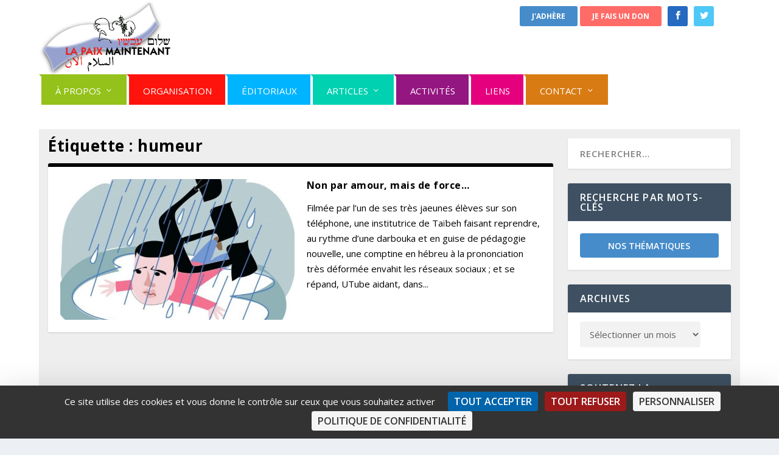

--- FILE ---
content_type: text/css
request_url: https://www.lapaixmaintenant.org/wp-content/et-cache/9031/et-core-unified-9031.min.css?ver=1753266001
body_size: 2323
content:
#main-content .container,.boxed_layout #page-container,.boxed_layout,.boxed_layout.et_fixed_nav .et-fixed-header #main-header{max-width:1370px}.widget_et_recent_tweets .widget_list a,.widget_et_recent_tweets .et-extra-icon,.widget_et_recent_tweets .widget-footer .et-extra-social-icon,.widget_et_recent_tweets .widget-footer .et-extra-social-icon::before,.project-details .project-details-title,.et_filterable_portfolio .filterable_portfolio_filter a.current,.et_extra_layout .et_pb_extra_column_main .et_pb_column .module-head h1,.et_pb_extra_column .module-head h1,#portfolio_filter a.current,.woocommerce div.product div.summary .product_meta a,.woocommerce-page div.product div.summary .product_meta a,.et_pb_widget.woocommerce .product_list_widget li .amount,.et_pb_widget li a:hover,.et_pb_widget.woocommerce .product_list_widget li a:hover,.et_pb_widget.widget_et_recent_videos .widget_list .title:hover,.et_pb_widget.widget_et_recent_videos .widget_list .title.active,.woocommerce .woocommerce-info:before{color:#000000}.single .score-bar,.widget_et_recent_reviews .review-breakdowns .score-bar,.et_pb_extra_module .posts-list article .post-thumbnail,.et_extra_other_module .posts-list article .post-thumbnail,.et_pb_widget .widget_list_portrait,.et_pb_widget .widget_list_thumbnail,.quote-format,.link-format,.audio-format .audio-wrapper,.paginated .pagination li.active,.score-bar,.review-summary-score-box,.post-footer .rating-stars #rating-stars img.star-on,.post-footer .rating-stars #rated-stars img.star-on,.author-box-module .author-box-avatar,.timeline-menu li.active a:before,.woocommerce div.product form.cart .button,.woocommerce div.product form.cart .button.disabled,.woocommerce div.product form.cart .button.disabled:hover,.woocommerce-page div.product form.cart .button,.woocommerce-page div.product form.cart .button.disabled,.woocommerce-page div.product form.cart .button.disabled:hover,.woocommerce div.product form.cart .read-more-button,.woocommerce-page div.product form.cart .read-more-button,.woocommerce div.product form.cart .post-nav .nav-links .button,.woocommerce-page div.product form.cart .post-nav .nav-links .button,.woocommerce .woocommerce-message,.woocommerce-page .woocommerce-message{background-color:#000000}#et-menu>li>ul,#et-menu li>ul,#et-menu>li>ul>li>ul,.et-top-search-primary-menu-item .et-top-search,.et_pb_module,.module,.page article,.authors-page .page,#timeline-sticky-header,.et_extra_other_module,.woocommerce .woocommerce-info{border-color:#000000}body{font-size:15px}h1,h2,h3,h4,h5,h6,h1 a,h2 a,h3 a,h4 a,h5 a,h6 a{font-weight:bold;font-style:normal;text-transform:none;text-decoration:none}a,a:visited,.post-content a,.et_pb_pagebuilder_layout .et_pb_blurb_container p a,.et_pb_pagebuilder_layout .et_pb_code a,.et_pb_pagebuilder_layout .et_pb_promo_description a,.et_pb_pagebuilder_layout .et_pb_newsletter_description a,.et_pb_pagebuilder_layout .et_pb_team_member_description>a,.et_pb_pagebuilder_layout .et_pb_pricing li a,.et_pb_pagebuilder_layout .et_pb_slide_content a,.et_pb_pagebuilder_layout .et_pb_tab a,.et_pb_pagebuilder_layout .et_pb_text a,.et_pb_pagebuilder_layout .et_pb_toggle_content a,.et_pb_pagebuilder_layout .et_pb_fullwidth_code a{color:#000000}body{color:#000000}h1,h2,h3,h4,h5,h6,h1 a,h2 a,h3 a,h4 a,h5 a,h6 a{color:#000000}.archive h1,.search h1{color:#000000}#page-container{background-color:#ffffff}#et-menu li a{font-size:15px}#et-navigation ul li,#et-navigation li a,#et-navigation>ul>li>a{font-weight:normal;font-style:normal;text-transform:uppercase;text-decoration:none}#et-menu>li a,#et-menu>li.menu-item-has-children>a:after,#et-menu>li.mega-menu-featured>a:after,#et-extra-mobile-menu>li.mega-menu-featured>a:after{color:#ffffff}#main-header{background-color:#ffffff}#et-menu li>ul li a,#et-menu li.mega-menu>ul>li>a,#et-menu .sub-menu li.mega-menu-featured>a:after,#et-menu .sub-menu li.menu-item-has-children>a:after,#et-extra-mobile-menu .sub-menu li.mega-menu-featured>a:after,#et-extra-mobile-menu li a,#et-menu li.mega-menu-featured>ul li .title,#et-extra-mobile-menu li.mega-menu-featured>ul li .title,#et-menu li.mega-menu-featured>ul li .featured-post h2,#et-extra-mobile-menu li.mega-menu-featured>ul li .featured-post h2,#et-menu li.mega-menu-featured>ul li .featured-post .post-meta a,#et-extra-mobile-menu li.mega-menu-featured>ul li .featured-post .post-meta a,#et-menu li.mega-menu-featured>ul li.menu-item .recent-list .recent-post .post-content .post-meta,#et-extra-mobile-menu li.mega-menu-featured>ul li.menu-item .recent-list .recent-post .post-content .post-meta,#et-menu li.mega-menu-featured>ul li.menu-item .recent-list .recent-post .post-content .post-meta a,#et-extra-mobile-menu li.mega-menu-featured>ul li.menu-item .recent-list .recent-post .post-content .post-meta a{color:#ffffff}#top-header{background-color:#ffffff}#footer .et_pb_widget,#footer div,#footer .et_pb_widget p,#footer .et_pb_widget ins,#footer .et_pb_widget span,#footer .et_pb_widget strong,#footer .widget_list li .post-meta,#footer .et_pb_widget .recentcomments .post-title,#footer .et_pb_widget .recentcomments .comment-author-link,#footer .et_pb_widget .recentcomments .author,#footer .widget_calendar td,#footer .widget_et_recent_tweets .et-extra-icon:before{color:#ffffff}#footer h4,#footer .et_pb_widget h4.widgettitle{color:#ffffff}.et_pb_widget ul li .children a:before,.et_pb_widget .widget-list li .children a:before,.widget.woocommerce .product_list_widget li .children a:before{color:#ffffff}#footer-bottom{background-color:#012f6b}#footer-nav ul li a{color:#ffffff}@media only screen and (min-width:768px){#main-header .logo{height:119px;margin:0px 0}.header.left-right #et-navigation>ul>li>a{padding-bottom:52px}}@media only screen and (min-width:768px){.et-fixed-header #main-header .logo{height:82px;margin:0px 0}.et-fixed-header .header.left-right #et-navigation>ul>li>a{padding-bottom:33px}}#tarteaucitronAlertBig #tarteaucitronCloseAlert,#tarteaucitron #tarteaucitronPrivacyUrl,#tarteaucitron #tarteaucitronPrivacyUrlDialog,#tarteaucitronPrivacyUrl{background:#fff;color:#333;font-size:13px;margin-bottom:3px;margin-left:7px;padding:5px 10px;font-size:16px!important;line-height:1.2;font-weight:600!important;font-family:inherit!important}body>.tarteaucitron-magic-block{display:none!important}.header.left-right #et-navigation>ul>li>a{padding-bottom:0px!important;padding:1em 1.5em!important}#et-navigation>ul>li{margin:0px!important}#et-navigation>ul>li>a:before{display:none!important}#menu-item-11644{background:#000000;border-top:4px solid #000000;border-left:4px solid white}#menu-item-3803{background:#94c21a;border-top:4px solid #94c21a;border-left:4px solid white}#menu-item-3803 .sub-menu{background:#94c21a!important;border-color:#94c21a!important}#menu-item-3803 .sub-menu li{background:#94c21a!important}#menu-item-3804{background:#ff130d;border-top:4px solid #ff130d;border-left:4px solid white}#menu-item-9090{background:#00b4ff;border-top:4px solid #00b4ff;border-left:4px solid white}#menu-item-9087{background:#00d1b1;border-top:4px solid #00d1b1;border-left:4px solid white}#menu-item-9087 .sub-menu{background:#00d1b1!important;border-color:#00d1b1!important}#menu-item-9087 .sub-menu li{background:#00d1b1!important}#menu-item-9089{background:#941681;border-top:4px solid #941681;border-left:4px solid white}#menu-item-3813{background:#e5007e;border-top:4px solid #e5007e;border-left:4px solid white}#menu-item-3812{background:#d97b13;border-top:4px solid #d97b13;border-left:4px solid white}#menu-item-3812 .sub-menu{background:#d97b13!important;border-color:#d97b13!important}#menu-item-3812 .sub-menu li{background:#d97b13!important}#top-header li.et-extra-social-icon.facebook a{background:#2669c0!important}#top-header li.et-extra-social-icon.twitter a{background:#4ec8f7!important}#top-header .et-top-search{background:#000000!important;border-radius:3px!important}#top-header{padding-bottom:0px!important}#top-header .et-extra-icon{width:33px!important;height:33px!important}a#button02{background-color:transparent;border:medium none;border-radius:3px;color:#fff;cursor:pointer;font-size:12px;font-weight:700;height:33px;line-height:20px;padding:7px 20px;text-transform:uppercase;background:#468cca}a#button02:hover{background-color:transparent;border:medium none;border-radius:4px;color:#fff;cursor:pointer;font-size:12px;font-weight:700;height:33px;line-height:20px;padding:7px 20px;text-transform:uppercase;background:#012f6b}a#button03{background-color:transparent;border:medium none;border-radius:3px;color:#fff;cursor:pointer;font-size:12px;font-weight:700;height:33px;line-height:20px;padding:7px 20px;text-transform:uppercase;background:#ff6b67}a#button03:hover{background-color:transparent;border:medium none;border-radius:4px;color:#fff;cursor:pointer;font-size:12px;font-weight:700;height:33px;line-height:20px;padding:7px 20px;text-transform:uppercase;background:#d20000}.page article,.single article{background:transparent!important;box-shadow:0 0px 0px rgba(0,0,0,.1)}#content-area{background:#eeeeee;padding:1em}.home #content-area{padding:0em;background:#ffffff}.single-post h1.entry-title{font-size:35px}.et_extra_other_module{background:transparent!important;box-shadow:0px 0px 0px rgba(0,0,0,.1)!important}.author-box-header,.related-posts-header{border-bottom:1px solid #dddddd!important}select#archives-dropdown-3{font-size:14px!important;text-transform:uppercase!important;border-radius:4px!important;font-weight:600!important;background:#9a1f00;color:#fff;margin:20px auto;height:40px}#footer{background:#468cca;margin-top:0px!important}#footer h4{text-shadow:1px 1px 1px rgba(0,0,0,.5);padding-bottom:0.5em!important;border-bottom:1px solid #444850;font-size:150%}a#button01{border:3px solid #012f6b;border-radius:15px;padding:10px 25px 10px;font-weight:bold;background-color:#468cca;color:white}a#button01:hover{border:3px solid #012f6b;border-radius:15px;padding:10px 25px 10px;font-weight:bold;color:#012f6b}a#button01bis{border:3px solid #d20000;border-radius:15px;padding:10px 25px 10px;font-weight:bold;background-color:#ff6b67;color:white}a#button01bis:hover{border:3px solid #d20000;border-radius:15px;padding:10px 25px 10px;font-weight:bold;background-color:#ff6b67;color:#d20000}.archive .posts-blog-feed-module .header img{max-height:300px}.category .posts-blog-feed-module .header img{max-height:300px}.home .et_pb_row{width:98%!important;max-width:100%}#section-spe-01 .et_pb_column_3_4{margin-right:2%;width:74.5%}#section-spe-01 .et_pb_column_1_4.et_pb_column_single{width:23.5%}#section-spe-01 .et_pb_column_1_4.et_pb_column_inner{width:33.33%;margin-right:0%}#section-spe-01 .et_pb_column_3_8{width:49%;margin-right:2%}#section-spe-01 .et_pb_widget_area_left{border:0px solid #000000!important;padding-right:0px}.home .et_pb_section{background-color:transparent!important}#section-spe-01 .excerpt.entry-summary p{color:#000000;font-size:14px!important}form.widget_wysija{padding:1em!important}form.widget_wysija .wysija-input{width:100%!important}#section-spe-01 .et_pb_widget{margin-bottom:24px!important}div#section-spe-01{padding-top:0px}div#section-spe-01 .et_pb_row_inner{padding-top:0em;margin-top:2em!important;padding-bottom:0em}.home-row-white{background:#fff!important}div#section-spe-01 .module-head{border-bottom:0px!important}div#section-spe-01 .module-head h1{padding:0px!important}div#section-spe-01 .main-post{padding:0px 10px}div#section-spe-01 .et_pb_extra_module{border:0px solid #fff;box-shadow:0 0px 0px rgba(0,0,0,.1);margin-bottom:0px!important}#section-spe-01 .et_pb_row_inner_1 .header img{max-height:160px}#section-spe-01 .et_pb_column_3_8 .header img{max-height:240px}div#section-spe-01 .main-post article{margin-bottom:0px!important}div#section-spe-01 .main-post article .post-content{margin-bottom:0px!important}.home #main-content .container{max-width:100%;width:100%;background:#ffffff!important}div#section-spe-01{max-width:1370px!important;position:relative;width:90%;margin:0 auto;background:#eeeeee!important}.home .page .post-wrap .post-content{margin-bottom:0px!important}.home article.page{margin-bottom:0px!important}@media only screen and (max-width:1024px){.et_pb_extra_module .main-post{width:100%}}@media only screen and (max-width:980px){#section-spe-01 .et_pb_column_3_4{width:100%}}@media only screen and (max-width:600px){#section-spe-01 .et_pb_column_1_4.et_pb_column_inner{width:100%}}.home #main-content{padding-top:0px}.home .et_pb_extra_column_main>article{border:0px solid #000}#top-header{margin-bottom:-40px;background:transparent}@media only screen and (max-width:960px){.mobile100{width:100%!important;text-align:center!important}.mobilednone{display:none}.page-id-3656 .page .post-wrap{padding:0px!important}.page-id-3656 .post-content.entry-content>p{margin-top:30px}}nav.post-nav{display:none}.tnp.tnp-widget{padding:20px}div#text-19>h4{font-size:14px}.page-id-13698 h1.entry-title{display:none}.et_pb_pagebuilder_layout .page .post-content h1{padding:0 0 10px;font-size:18px;font-weight:700}.ffm-field-container label.give-label{display:none!important;font-size:1px;color:#fff!important}

--- FILE ---
content_type: application/x-javascript; charset=utf-8
request_url: https://consent.cookiebot.com/0600b1e3-1858-42e1-8c33-2b394ca5f1a1/cc.js?renew=false&referer=www.lapaixmaintenant.org&dnt=false&init=false
body_size: 220
content:
if(console){var cookiedomainwarning='Error: The domain WWW.LAPAIXMAINTENANT.ORG is not authorized to show the cookie banner for domain group ID 0600b1e3-1858-42e1-8c33-2b394ca5f1a1. Please add it to the domain group in the Cookiebot Manager to authorize the domain.';if(typeof console.warn === 'function'){console.warn(cookiedomainwarning)}else{console.log(cookiedomainwarning)}};